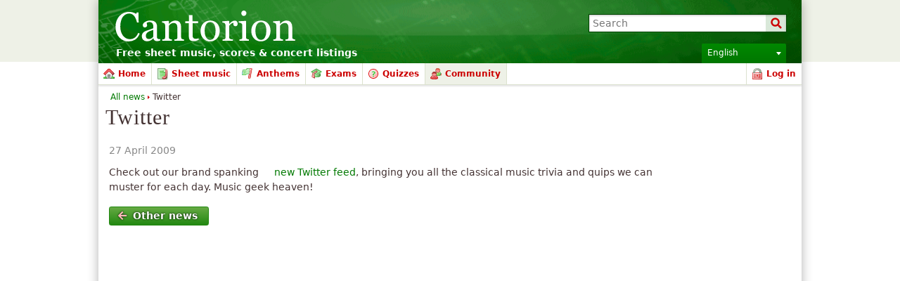

--- FILE ---
content_type: text/html; charset=utf-8
request_url: https://www.google.com/recaptcha/api2/aframe
body_size: 267
content:
<!DOCTYPE HTML><html><head><meta http-equiv="content-type" content="text/html; charset=UTF-8"></head><body><script nonce="qKGAvps7pWnphS0K0y68lw">/** Anti-fraud and anti-abuse applications only. See google.com/recaptcha */ try{var clients={'sodar':'https://pagead2.googlesyndication.com/pagead/sodar?'};window.addEventListener("message",function(a){try{if(a.source===window.parent){var b=JSON.parse(a.data);var c=clients[b['id']];if(c){var d=document.createElement('img');d.src=c+b['params']+'&rc='+(localStorage.getItem("rc::a")?sessionStorage.getItem("rc::b"):"");window.document.body.appendChild(d);sessionStorage.setItem("rc::e",parseInt(sessionStorage.getItem("rc::e")||0)+1);localStorage.setItem("rc::h",'1769075189416');}}}catch(b){}});window.parent.postMessage("_grecaptcha_ready", "*");}catch(b){}</script></body></html>